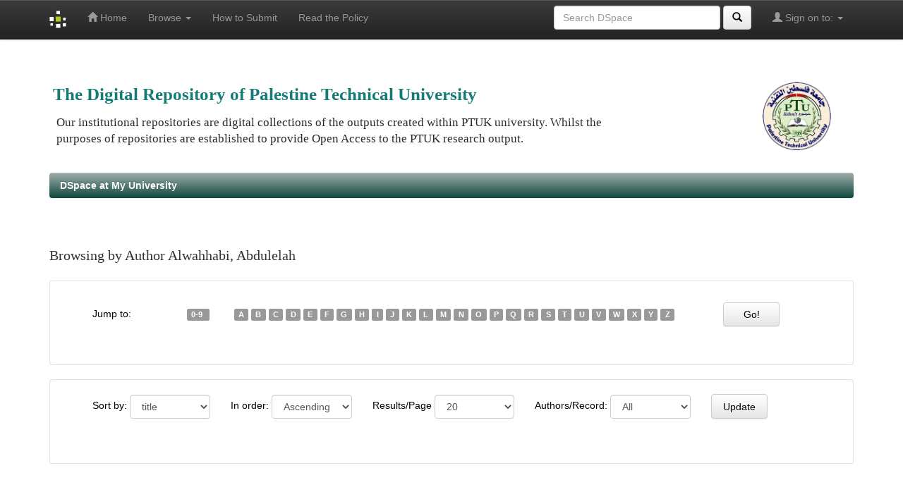

--- FILE ---
content_type: text/html;charset=UTF-8
request_url: https://scholar.ptuk.edu.ps/browse?type=author&value=Alwahhabi%2C+Abdulelah
body_size: 4546
content:


















<!DOCTYPE html>
<html>

    <head>
        <title>DSpace at My University: Browsing DSpace</title>
        <meta http-equiv="Content-Type" content="text/html; charset=UTF-8" />
        <meta name="Generator" content="DSpace 6.2" />
        <meta name="viewport" content="width=device-width, initial-scale=1.0">
		<meta name="keywords" content="scholar ptuk">
		<meta name="keywords" content="Palestine Technical University: Communities and Collections">
        <link rel="shortcut icon" href="/favicon.ico" type="image/x-icon"/>
        <link rel="stylesheet" href="/static/css/jquery-ui-1.10.3.custom/redmond/jquery-ui-1.10.3.custom.css" type="text/css" />
        <link rel="stylesheet" href="/static/css/bootstrap/bootstrap.min.css" type="text/css" />
        <link rel="stylesheet" href="/static/css/bootstrap/bootstrap-theme.min.css" type="text/css" />
        <link rel="stylesheet" href="/static/css/bootstrap/dspace-theme.css" type="text/css" />

        <link rel="search" type="application/opensearchdescription+xml" href="/open-search/description.xml" title="DSpace"/>

        
        <script type='text/javascript' src="/static/js/jquery/jquery-1.10.2.min.js"></script>
        <script type='text/javascript' src='/static/js/jquery/jquery-ui-1.10.3.custom.min.js'></script>
        <script type='text/javascript' src='/static/js/bootstrap/bootstrap.min.js'></script>
        <script type='text/javascript' src='/static/js/holder.js'></script>
        <script type="text/javascript" src="/utils.js"></script>
        <script type="text/javascript" src="/static/js/choice-support.js"> </script>
		
		 <script
            type="text/javascript"
            src="https://discovery.core.ac.uk/plugin.js?id=ALiWDGoM2d0yNBeuxqSkHpErTn5VXha8" 
            async="async"
        ></script>
		

        


    
    
        <script>
            (function(i,s,o,g,r,a,m){i['GoogleAnalyticsObject']=r;i[r]=i[r]||function(){
            (i[r].q=i[r].q||[]).push(arguments)},i[r].l=1*new Date();a=s.createElement(o),
            m=s.getElementsByTagName(o)[0];a.async=1;a.src=g;m.parentNode.insertBefore(a,m)
            })(window,document,'script','//www.google-analytics.com/analytics.js','ga');

            ga('create', 'UA-135516923-1', 'auto');
            ga('send', 'pageview');
        </script>
    


    
    

<!-- HTML5 shim and Respond.js IE8 support of HTML5 elements and media queries -->
<!--[if lt IE 9]>
  <script src="/static/js/html5shiv.js"></script>
  <script src="/static/js/respond.min.js"></script>
<![endif]-->
    </head>

    
    
    <body class="undernavigation">
<a class="sr-only" href="#content">Skip navigation</a>
<header class="navbar navbar-inverse navbar-fixed-top">    
    
            <div class="container" >
                

























       <div class="navbar-header">
         <button type="button" class="navbar-toggle" data-toggle="collapse" data-target=".navbar-collapse">
           <span class="icon-bar"></span>
           <span class="icon-bar"></span>
           <span class="icon-bar"></span>
         </button>
         <a class="navbar-brand" href="/"><img height="25" src="/image/dspace-logo-only.png" alt="DSpace logo" /></a>
       </div>
       <nav class="collapse navbar-collapse bs-navbar-collapse" role="navigation">
         <ul class="nav navbar-nav">
           <li class=""><a href="/"><span class="glyphicon glyphicon-home"></span> Home</a></li>
                
           <li class="dropdown">
             <a href="#" class="dropdown-toggle" data-toggle="dropdown">Browse <b class="caret"></b></a>
             <ul class="dropdown-menu">
             
        <li class="dropdown-header">Browse Items by:</li>
				
				
				
				      			<li><a href="/browse?type=dateissued">Issue Date</a></li>
					
				      			<li><a href="/browse?type=author">Author</a></li>
					
				      			<li><a href="/browse?type=title">Title</a></li>
					
				      			<li><a href="/browse?type=subject">Subject</a></li>
					
				    
				

            </ul>
          </li>
         
	           <li class=""><a target="_blank" href="/image/submit.pdf" >How to Submit</a></li>
			  <li class=""> <a target="_blank" href="/image/PTUK Open Access Repository.pdf" >Read the Policy</a></pre> </li>

			   
	   </ul>

 
 
       <div class="nav navbar-nav navbar-right">
		<ul class="nav navbar-nav navbar-right">
         <li class="dropdown">
         
             <a href="#" class="dropdown-toggle" data-toggle="dropdown"><span class="glyphicon glyphicon-user"></span> Sign on to: <b class="caret"></b></a>
	             
             <ul class="dropdown-menu">
               <li><a href="/mydspace">My DSpace</a></li>
               <li><a href="/subscribe">Receive email<br/>updates</a></li>
               <li><a href="/profile">Edit Profile</a></li>

		
             </ul>
           </li>
          </ul>
          
	
	<form method="get" action="/simple-search" class="navbar-form navbar-right">
	    <div class="form-group">
          <input type="text" class="form-control" placeholder="Search&nbsp;DSpace" name="query" id="tequery" size="25"/>
        </div>
        <button type="submit" class="btn btn-default" style="background-color:white"><span class="glyphicon glyphicon-search"></span></button>

	</form></div>
    </nav>

            </div>

</header>

<main id="content" role="main">
<div class="container banner"  >
    <div class="row" > 
	   <div class="col-md-9 brand" style=" padding-left:20px; margin-top:-10px; padding-top:0px;" >
	    <input type="hidden"  value="scholar ptuk">

            <h1  style="color:#147c75;font-family:serif ; font-size: 180%; padding-top:50px;  font-weight:bold " >The Digital Repository of Palestine Technical University</h1>
         <p  style=" color:#2a2a2a;font-family:Geneva ;   font-size: 120%;  padding-left:5px; margin-top:-10px; "> 
		 Our institutional repositories are digital collections of the outputs created within 
		   PTUK university. Whilst the purposes of repositories are established to provide Open Access to the  PTUK research output.</p>
        </div>  
		
		
		
		
         <div class="col-md-3" style=" padding-top:40px; margin-left:-30px " ><img class="pull-right" style=" height: 110px; width: 110;"  src="/image/ll.png" alt="DSpace logo" />
        </div> 
    </div>
</div>
<br/>
                

<div class="container" >
    



  

<ol class="breadcrumb btn-success">

  <li><a href="/">DSpace at My University</a></li>

</ol>

</div>                





        
<div class="container">
	



























	
	<h2 style="font-family:serif;  margin-top:50px; font-size:20px; margin-left:0px">
		Browsing  by Author Alwahhabi, Abdulelah
	</h2>

	
	
	<div  style="display:inline;">
	<div id="browse_navigation" class="media well" style="color:#000000; margin-bottom:20px;   border:1px solid #d3eaca;height:120px " >
	<form  style=" margin-top:30px; " method="get" action="/browse"> 
			<input type="hidden" name="type" value="author"/>
			<input type="hidden" name="sort_by" value="1"/>
			<input type="hidden" name="order" value="ASC"/>
			<input type="hidden" name="rpp" value="20"/>
			<input type="hidden" name="etal" value="-1" />
<input type="hidden" name="value" value="Alwahhabi, Abdulelah"/>
	
	
	
		<span style="margin-left:60px;" >Jump to:</span>
	                        <a style="margin-left:75px;margin-right:35px;" class="label label-default" href="/browse?type=author&amp;sort_by=1&amp;order=ASC&amp;rpp=20&amp;etal=-1&amp;value=Alwahhabi%2C+Abdulelah&amp;starts_with=0">   0-9   </a>

	                        <a  class="label label-default" href="/browse?type=author&amp;sort_by=1&amp;order=ASC&amp;rpp=20&amp;etal=-1&amp;value=Alwahhabi%2C+Abdulelah&amp;starts_with=A">A</a>

	                        <a  class="label label-default" href="/browse?type=author&amp;sort_by=1&amp;order=ASC&amp;rpp=20&amp;etal=-1&amp;value=Alwahhabi%2C+Abdulelah&amp;starts_with=B">B</a>

	                        <a  class="label label-default" href="/browse?type=author&amp;sort_by=1&amp;order=ASC&amp;rpp=20&amp;etal=-1&amp;value=Alwahhabi%2C+Abdulelah&amp;starts_with=C">C</a>

	                        <a  class="label label-default" href="/browse?type=author&amp;sort_by=1&amp;order=ASC&amp;rpp=20&amp;etal=-1&amp;value=Alwahhabi%2C+Abdulelah&amp;starts_with=D">D</a>

	                        <a  class="label label-default" href="/browse?type=author&amp;sort_by=1&amp;order=ASC&amp;rpp=20&amp;etal=-1&amp;value=Alwahhabi%2C+Abdulelah&amp;starts_with=E">E</a>

	                        <a  class="label label-default" href="/browse?type=author&amp;sort_by=1&amp;order=ASC&amp;rpp=20&amp;etal=-1&amp;value=Alwahhabi%2C+Abdulelah&amp;starts_with=F">F</a>

	                        <a  class="label label-default" href="/browse?type=author&amp;sort_by=1&amp;order=ASC&amp;rpp=20&amp;etal=-1&amp;value=Alwahhabi%2C+Abdulelah&amp;starts_with=G">G</a>

	                        <a  class="label label-default" href="/browse?type=author&amp;sort_by=1&amp;order=ASC&amp;rpp=20&amp;etal=-1&amp;value=Alwahhabi%2C+Abdulelah&amp;starts_with=H">H</a>

	                        <a  class="label label-default" href="/browse?type=author&amp;sort_by=1&amp;order=ASC&amp;rpp=20&amp;etal=-1&amp;value=Alwahhabi%2C+Abdulelah&amp;starts_with=I">I</a>

	                        <a  class="label label-default" href="/browse?type=author&amp;sort_by=1&amp;order=ASC&amp;rpp=20&amp;etal=-1&amp;value=Alwahhabi%2C+Abdulelah&amp;starts_with=J">J</a>

	                        <a  class="label label-default" href="/browse?type=author&amp;sort_by=1&amp;order=ASC&amp;rpp=20&amp;etal=-1&amp;value=Alwahhabi%2C+Abdulelah&amp;starts_with=K">K</a>

	                        <a  class="label label-default" href="/browse?type=author&amp;sort_by=1&amp;order=ASC&amp;rpp=20&amp;etal=-1&amp;value=Alwahhabi%2C+Abdulelah&amp;starts_with=L">L</a>

	                        <a  class="label label-default" href="/browse?type=author&amp;sort_by=1&amp;order=ASC&amp;rpp=20&amp;etal=-1&amp;value=Alwahhabi%2C+Abdulelah&amp;starts_with=M">M</a>

	                        <a  class="label label-default" href="/browse?type=author&amp;sort_by=1&amp;order=ASC&amp;rpp=20&amp;etal=-1&amp;value=Alwahhabi%2C+Abdulelah&amp;starts_with=N">N</a>

	                        <a  class="label label-default" href="/browse?type=author&amp;sort_by=1&amp;order=ASC&amp;rpp=20&amp;etal=-1&amp;value=Alwahhabi%2C+Abdulelah&amp;starts_with=O">O</a>

	                        <a  class="label label-default" href="/browse?type=author&amp;sort_by=1&amp;order=ASC&amp;rpp=20&amp;etal=-1&amp;value=Alwahhabi%2C+Abdulelah&amp;starts_with=P">P</a>

	                        <a  class="label label-default" href="/browse?type=author&amp;sort_by=1&amp;order=ASC&amp;rpp=20&amp;etal=-1&amp;value=Alwahhabi%2C+Abdulelah&amp;starts_with=Q">Q</a>

	                        <a  class="label label-default" href="/browse?type=author&amp;sort_by=1&amp;order=ASC&amp;rpp=20&amp;etal=-1&amp;value=Alwahhabi%2C+Abdulelah&amp;starts_with=R">R</a>

	                        <a  class="label label-default" href="/browse?type=author&amp;sort_by=1&amp;order=ASC&amp;rpp=20&amp;etal=-1&amp;value=Alwahhabi%2C+Abdulelah&amp;starts_with=S">S</a>

	                        <a  class="label label-default" href="/browse?type=author&amp;sort_by=1&amp;order=ASC&amp;rpp=20&amp;etal=-1&amp;value=Alwahhabi%2C+Abdulelah&amp;starts_with=T">T</a>

	                        <a  class="label label-default" href="/browse?type=author&amp;sort_by=1&amp;order=ASC&amp;rpp=20&amp;etal=-1&amp;value=Alwahhabi%2C+Abdulelah&amp;starts_with=U">U</a>

	                        <a  class="label label-default" href="/browse?type=author&amp;sort_by=1&amp;order=ASC&amp;rpp=20&amp;etal=-1&amp;value=Alwahhabi%2C+Abdulelah&amp;starts_with=V">V</a>

	                        <a  class="label label-default" href="/browse?type=author&amp;sort_by=1&amp;order=ASC&amp;rpp=20&amp;etal=-1&amp;value=Alwahhabi%2C+Abdulelah&amp;starts_with=W">W</a>

	                        <a  class="label label-default" href="/browse?type=author&amp;sort_by=1&amp;order=ASC&amp;rpp=20&amp;etal=-1&amp;value=Alwahhabi%2C+Abdulelah&amp;starts_with=X">X</a>

	                        <a  class="label label-default" href="/browse?type=author&amp;sort_by=1&amp;order=ASC&amp;rpp=20&amp;etal=-1&amp;value=Alwahhabi%2C+Abdulelah&amp;starts_with=Y">Y</a>

	                        <a  class="label label-default" href="/browse?type=author&amp;sort_by=1&amp;order=ASC&amp;rpp=20&amp;etal=-1&amp;value=Alwahhabi%2C+Abdulelah&amp;starts_with=Z">Z</a>

	    						
						
							
							
							<input  style="margin-left:65px;width:80px;" type="submit" class="btn btn-default" value="Go!" />

	</form>
	</div>
	



	
	<div id="browse_controls"  class="media well" style="color:#000000; margin-bottom:100px;   border:1px solid #d3eaca;height:120px " >
	<form style=" margin-top:20px; " method="get" action="/browse">
		<input type="hidden" name="type" value="author"/>
<input type="hidden" name="value" value="Alwahhabi, Abdulelah"/>


  
   
   


		<span for="sort_by" style=" margin-left:60px;">Sort by:</span>
		
		 
		
		<select name="sort_by" class="form-control" style="display:inline-block; width:10%;" >
 <option value="1" selected="selected">title</option> <option value="2" >issue date</option> <option value="3" >submit date</option>
		</select>


         <span for="order" style=" margin-left:25px;">In order:</span>
		
		 
		
		<select name="order" class="form-control" style="display:inline-block; width:10%;" >
			<option value="ASC" selected="selected">Ascending</option>
			<option value="DESC" >Descending</option>
		</select>


        
        <span for="rpp" style=" margin-left:25px;">Results/Page</span>
		
		 
		
		<select name="rpp" class="form-control" style="display:inline-block; width:10%;">
	
			<option value="5" >5</option>
	
			<option value="10" >10</option>
	
			<option value="15" >15</option>
	
			<option value="20" selected="selected">20</option>
	
			<option value="25" >25</option>
	
			<option value="30" >30</option>
	
			<option value="35" >35</option>
	
			<option value="40" >40</option>
	
			<option value="45" >45</option>
	
			<option value="50" >50</option>
	
			<option value="55" >55</option>
	
			<option value="60" >60</option>
	
			<option value="65" >65</option>
	
			<option value="70" >70</option>
	
			<option value="75" >75</option>
	
			<option value="80" >80</option>
	
			<option value="85" >85</option>
	
			<option value="90" >90</option>
	
			<option value="95" >95</option>
	
			<option value="100" >100</option>

		</select>

            <span for="etal" style=" margin-left:25px;">Authors/Record:</span>
		
		 
		
		<select name="etal" class="form-control" style="display:inline-block; width:10%;" >

			<option value="0" selected="selected">All</option>
<option value="1" >1</option>	
			<option value="5" >5</option>
	
			<option value="10" >10</option>
	
			<option value="15" >15</option>
	
			<option value="20" >20</option>
	
			<option value="25" >25</option>
	
			<option value="30" >30</option>
	
			<option value="35" >35</option>
	
			<option value="40" >40</option>
	
			<option value="45" >45</option>
	
			<option value="50" >50</option>

		</select>
		

		<input style="width:80px; height:35px; margin-left:25px;"type="submit" class="btn btn-default" class="btn btn-default" name="submit_browse" value="Update"/>


</form>

	</div>
	</div>
	
<div class="panel panel-primary" >
	
	<div  style="background-color:#d3eaca"class="panel-heading text-center">
		Showing results 1 to 1 of 1

	



	</div>
	
    
    
	<table align="center" class="table" summary="This table browses all dspace content">
<colgroup><col width="130" /><col width="60%" /><col width="40%" /></colgroup>
<tr>
<th id="t1" class="oddRowEvenCol">Issue Date</th><th id="t2" class="oddRowOddCol">Title</th><th id="t3" class="oddRowEvenCol">Author(s)</th></tr><tr><td headers="t1" ><em>2024-01-26</em></td><td headers="t2" ><a href="/handle/123456789/1089">Controlling&#x20;Robot&#x20;Arm&#x20;Using&#x20;Kinect</a></td><td headers="t3" ><em><a href="/browse?type=author&amp;value=Sader%2C+Dawoud">Sader,&#x20;Dawoud</a>; <a href="/browse?type=author&amp;value=Ashour%2C+Ammar">Ashour,&#x20;Ammar</a>; <a href="/browse?type=author&amp;value=Dradi%2C+Muhammad">Dradi,&#x20;Muhammad</a>; <a href="/browse?type=author&amp;value=Alsadi%2C+Samer">Alsadi,&#x20;Samer</a>; <a href="/browse?type=author&amp;value=Foqha%2C+Tareq">Foqha,&#x20;Tareq</a>; <a href="/browse?type=author&amp;value=Alwahhabi%2C+Abdulelah">Alwahhabi,&#x20;Abdulelah</a>; <a href="/browse?type=author&amp;value=Almatarneh%2C+Sattam">Almatarneh,&#x20;Sattam</a></em></td></tr>
</table>

    
	
	
</div>
	
	
 
 
  <input class="btn btn-default" style="margin-left:1050px; margin-bottom:20px;" id = "button_search" type="submit" name="sa" value="View More" />

 <script>
                  (function() {
                    var cx = '003435047022139748797:nnopb3l9zvy';
                    var gcse = document.createElement('script');
                    gcse.type = 'text/javascript';
                    gcse.async = true;
                    gcse.src = (document.location.protocol == 'https:' ? 'https:' : 'http:') +
                        '//cse.google.com/cse.js?cx=' + cx;
                    var s = document.getElementsByTagName('script')[0];
                    s.parentNode.insertBefore(gcse, s);
					
                  })();
                 document.getElementById("button_search").onclick = function(){
					  document.getElementById("re").style.display = "block";	
                     					  
                    document.getElementById('gsc-i-id1').value = 'Alwahhabi, Abdulelah';
                    $('.gsc-search-button').click();
					
                  };
                </script>
				
				<div id ="re" style="display:none">
               <gcse:searchresults-only></gcse:searchresults-only>
				</div>
				
				












            

</div>
</main>
            
             <footer class="navbar navbar-inverse navbar-bottom">
             <div id="designedby" class="container text-muted">
			 		
				<div class="col-md-12" style="padding-top:0px; ;margin-bottom:5px;" >
				 
				  <table cellpadding=5 cellspacing=5 border=0 width=100% >
					<tr>
					  <td width=180px style="background-color:#fff;">
						 <div >
						   <a href="https://ptuk.edu.ps/" target="_blank">
							 <img class="pull-right" style="width:180px"  src="/image/romor_logo.png" alt="DSpace logo" />
						     </a>
						 </div>
				          </td>		 
			        	  <td width=180px style="background-color:#fff;">		 
						 <div >
						   <a href="https://ec.europa.eu" target="_blank">
								<img class="pull-right" style="width:180px"  src="/image/erasmos_logo.png" alt="DSpace logo" />
						   </a>
						 </div>
					 
					</td>
					<td style="color:#fff;text-align:justify;">
					   The institutional repository of the <Strong style="color:#fb9906">Palestine Technical University-Kadoorie (PTUK) </Strong> was established as part of the <Strong style="color:#fb9906">ROMOR</Strong> project
					                                          that  has been co-funded with support from the European Commission under <Strong style="color:#fb9906">ERASMUS + </Strong>European programme. 
					                                          This publication reflects the views only of the author, and the Commission cannot be held responsible 
					                                          for any use which may be made of the information contained therein 
                                    
					</td>
				       </tr> 
                                
                                 </table>                         
                                 
                                 
			       </div>					 
           
							

			</div>

    </footer>
	

    <script defer src="https://static.cloudflareinsights.com/beacon.min.js/vcd15cbe7772f49c399c6a5babf22c1241717689176015" integrity="sha512-ZpsOmlRQV6y907TI0dKBHq9Md29nnaEIPlkf84rnaERnq6zvWvPUqr2ft8M1aS28oN72PdrCzSjY4U6VaAw1EQ==" data-cf-beacon='{"version":"2024.11.0","token":"60e189c8cff34841aea69625973a18f3","server_timing":{"name":{"cfCacheStatus":true,"cfEdge":true,"cfExtPri":true,"cfL4":true,"cfOrigin":true,"cfSpeedBrain":true},"location_startswith":null}}' crossorigin="anonymous"></script>
</body>
</html>

--- FILE ---
content_type: text/css
request_url: https://scholar.ptuk.edu.ps/static/css/bootstrap/bootstrap-theme.min.css
body_size: 1925
content:
.btn-default,
.btn-primary,
.btn-success,
.btn-info,
.btn-warning,
.btn-danger
{
	
	text-shadow:0 -1px 0 rgba(0,0,0,0.2);
 -webkit-box-shadow:inset 0 1px 0 rgba(255,255,255,0.15),0 1px 1px rgba(0,0,0,0.075);
 box-shadow:inset 0 1px 0 rgba(255,255,255,0.15),0 1px 1px rgba(0,0,0,0.075)
 }
 .btn-primary{
 margin-top:0px;
 }
 .btn-default:active,
 .btn-primary:active,
 .btn-success:active,
 .btn-info:active,
 .btn-warning:active,
 .btn-danger:active,
 .btn-default.active,
 .btn-primary.active,
 .btn-success.active,
 .btn-info.active,
 .btn-warning.active,
 .btn-danger.active{
	  
	 -webkit-box-shadow:inset 0 3px 5px rgba(0,0,0,0.125);
	 box-shadow:inset 0 3px 5px rgba(0,0,0,0.125)}
	 
	 .btn:active,
	 .btn.active
	 {
		  background-image:none}
 
 
 
 .btn-default
 { 
	 text-shadow:0 1px 0 #fff;
	 background-image:-webkit-gradient(linear,left 0,left 100%,from(#fff),to(#e6e6e6));
	 background-image:-webkit-linear-gradient(top,#fff,0%,#e6e6e6,100%);background-image:-moz-linear-gradient(top,#fff 0,#e6e6e6 100%);background-image:linear-gradient(to bottom,#fff 0,#e6e6e6 100%);background-repeat:repeat-x;border-color:#e0e0e0;border-color:#ccc;filter:progid:DXImageTransform.Microsoft.gradient(startColorstr='#ffffffff',endColorstr='#ffe6e6e6',GradientType=0)}
 
 .btn-default:active,
 .btn-default.active
 
 {
	 background-color:#e6e6e6;
	 border-color:#e0e0e0
	 }
	 
 .btn-primary{
	 background-image:-webkit-gradient(linear,left 0,left 100%,from(#ffffff),to(#ffffff));
	 background-image:-webkit-linear-gradient(top,#ffffff,0%,#ffffff,100%);
	 background-image:-moz-linear-gradient(top,#ffffff 0,#ffffff 100%);
	 background-image:linear-gradient(to bottom,#ffffff 0,#ffffff 100%);
	 background-repeat:repeat-x;
	 border-color:#4ba54b;
	 color:#147c75;
	 filter:progid:DXImageTransform.Microsoft.gradient(startColorstr='#ff428bca',endColorstr='#ff3071a9',GradientType=0)}
	 
	 .btn-primary:active,
	 .btn-primary.active{
		
		 background-color:#ffffff;
		 border-color:#4ba54b}
	.btn-success{
			
			 background-image:-webkit-gradient(linear,left 0,left 100%,from(#a0afac),to(#0f473c));
			 background-image:-webkit-linear-gradient(top,#a0afac,0%,#0f473c,100%);
			 background-image:-moz-linear-gradient(top,#a0afac 0,#0f473c 100%);
			 background-image:linear-gradient(to bottom,#a0afac 0,#0f473c 100%);
			 background-repeat:repeat-x;
			 border-color:#419641;
			 filter:progid:DXImageTransform.Microsoft.gradient(startColorstr='#ff5cb85c',endColorstr='#ff449d44',GradientType=0)
			 }
			 
			 .btn-success:active,
			 .btn-success.active
			 {
				 background-color:#449d44;
				 border-color:#419641}
				 
				 .btn-warning{
					 background-image:-webkit-gradient(linear,left 0,left 100%,from(#f0ad4e),to(#ec971f));
					 background-image:-webkit-linear-gradient(top,#f0ad4e,0%,#ec971f,100%);
					 background-image:-moz-linear-gradient(top,#f0ad4e 0,#ec971f 100%);
					 background-image:linear-gradient(to bottom,#f0ad4e 0,#ec971f 100%);
					 background-repeat:repeat-x;
					 border-color:#eb9316;
					 filter:progid:DXImageTransform.Microsoft.gradient(startColorstr='#fff0ad4e',endColorstr='#ffec971f',GradientType=0)}
					 .btn-warning:active,.btn-warning.active{background-color:#ec971f;border-color:#eb9316}
					 
					 .btn-danger{background-image:-webkit-gradient(linear,left 0,left 100%,from(#d9534f),to(#c9302c))
					 ;background-image:-webkit-linear-gradient(top,#d9534f,0%,#c9302c,100%);background-image:-moz-linear-gradient(top,#d9534f 0,#c9302c 100%)
					 ;background-image:linear-gradient(to bottom,#d9534f 0,#c9302c 100%);background-repeat:repeat-x;border-color:#c12e2a;filter:progid:DXImageTransform.Microsoft.gradient(startColorstr='#ffd9534f',endColorstr='#ffc9302c',GradientType=0)}.btn-danger:active,.btn-danger.active{background-color:#c9302c;border-color:#c12e2a}
					 .btn-info{
						 background-image:-webkit-gradient(linear,left 0,left 100%,from(#5bc0de),to(#31b0d5));
						 background-image:-webkit-linear-gradient(top,#5bc0de,0%,#31b0d5,100%);
						 background-image:-moz-linear-gradient(top,#5bc0de 0,#31b0d5 100%);
						 background-image:linear-gradient(to bottom,#5bc0de 0,#31b0d5 100%);
						 background-repeat:repeat-x;
						 border-color:#2aabd2;
						 filter:progid:DXImageTransform.Microsoft.gradient(startColorstr='#ff5bc0de',endColorstr='#ff31b0d5',GradientType=0)}
						 .btn-info:active,.btn-info.active{background-color:#31b0d5;border-color:#2aabd2}.thumbnail,.img-thumbnail{-webkit-box-shadow:0 1px 2px rgba(0,0,0,0.075);box-shadow:0 1px 2px rgba(0,0,0,0.075)}.dropdown-menu>li>a:hover,.dropdown-menu>li>a:focus,.dropdown-menu>.active>a,.dropdown-menu>.active>a:hover,.dropdown-menu>.active>a:focus{background-color:#357ebd;background-image:-webkit-gradient(linear,left 0,left 100%,from(#428bca),to(#357ebd));background-image:-webkit-linear-gradient(top,#428bca,0%,#357ebd,100%);background-image:-moz-linear-gradient(top,#428bca 0,#357ebd 100%);background-image:linear-gradient(to bottom,#428bca 0,#357ebd 100%);background-repeat:repeat-x;filter:progid:DXImageTransform.Microsoft.gradient(startColorstr='#ff428bca',endColorstr='#ff357ebd',GradientType=0)}.navbar{background-image:-webkit-gradient(linear,left 0,left 100%,from(#fff),to(#f8f8f8));background-image:-webkit-linear-gradient(top,#fff,0%,#f8f8f8,100%);background-image:-moz-linear-gradient(top,#fff 0,#f8f8f8 100%);background-image:linear-gradient(to bottom,#fff 0,#f8f8f8 100%);background-repeat:repeat-x;border-radius:4px;filter:progid:DXImageTransform.Microsoft.gradient(startColorstr='#ffffffff',endColorstr='#fff8f8f8',GradientType=0);-webkit-box-shadow:inset 0 1px 0 rgba(255,255,255,0.15),0 1px 5px rgba(0,0,0,0.075);box-shadow:inset 0 1px 0 rgba(255,255,255,0.15),0 1px 5px rgba(0,0,0,0.075)}.navbar .navbar-nav>.active>a{background-color:#f8f8f8}.navbar-brand,.navbar-nav>li>a{text-shadow:0 1px 0 rgba(255,255,255,0.25)}
 
 

 
 
 .navbar-inverse{
     
     background-image:-webkit-gradient(linear,left 0,left 100%,from(#3c3c3c),to(#222));
     background-image:-webkit-linear-gradient(top,#3c3c3c,0%,#222,100%);
     background-image:-moz-linear-gradient(top,#3c3c3c 0,#222 100%);
     background-image:linear-gradient(to bottom,#3c3c3c 0,#222 100%);
     background-repeat:repeat-x;
     filter:progid:DXImageTransform.Microsoft.gradient(startColorstr='#ff3c3c3c',endColorstr='#ff222222',GradientType=0)}
 .navbar-inverse 
 .navbar-nav>.active>a
 {background-color:#222}
 .navbar-inverse 
 .navbar-brand,
 .navbar-inverse 
 .navbar-nav>li>a
 {
	 text-shadow:0 -1px 0 rgba(0,0,0,0.25)
	 }
 .navbar-static-top,
 .navbar-fixed-top,
 .navbar-fixed-bottom
 {border-radius:0}
 .alert{
	 text-shadow:0 1px 0 rgba(255,255,255,0.2);
	 -webkit-box-shadow:inset 0 1px 0 rgba(255,255,255,0.25),0 1px 2px rgba(0,0,0,0.05);
	 box-shadow:inset 0 1px 0 rgba(255,255,255,0.25),0 1px 2px rgba(0,0,0,0.05)
	 }
	 .alert-success{
		 background-image:-webkit-gradient(linear,left 0,left 100%,from(#dff0d8),to(#c8e5bc));
		 background-image:-webkit-linear-gradient(top,#dff0d8,0%,#c8e5bc,100%);
		 background-image:-moz-linear-gradient(top,#dff0d8 0,#c8e5bc 100%);
		 background-image:linear-gradient(to bottom,#dff0d8 0,#c8e5bc 100%);
		 background-repeat:repeat-x;border-color:#b2dba1;
		 filter:progid:DXImageTransform.Microsoft.gradient(startColorstr='#ffdff0d8',endColorstr='#ffc8e5bc',GradientType=0)
		 }
		 
		 .alert-info
		 {
			 background-image:-webkit-gradient(linear,left 0,left 100%,from(#d9edf7),to(#b9def0));
			 background-image:-webkit-linear-gradient(top,#d9edf7,0%,#b9def0,100%);
			 background-image:-moz-linear-gradient(top,#d9edf7 0,#b9def0 100%);
			 background-image:linear-gradient(to bottom,#d9edf7 0,#b9def0 100%);
			 background-repeat:repeat-x;border-color:#9acfea;
			 filter:progid:DXImageTransform.Microsoft.gradient(startColorstr='#ffd9edf7',endColorstr='#ffb9def0',GradientType=0)}
			 
			 .alert-warning{background-image:-webkit-gradient(linear,left 0,left 100%,from(#fcf8e3),to(#f8efc0));background-image:-webkit-linear-gradient(top,#fcf8e3,0%,#f8efc0,100%);background-image:-moz-linear-gradient(top,#fcf8e3 0,#f8efc0 100%);background-image:linear-gradient(to bottom,#fcf8e3 0,#f8efc0 100%);background-repeat:repeat-x;border-color:#f5e79e;filter:progid:DXImageTransform.Microsoft.gradient(startColorstr='#fffcf8e3',endColorstr='#fff8efc0',GradientType=0)}.alert-danger{background-image:-webkit-gradient(linear,left 0,left 100%,from(#f2dede),to(#e7c3c3));background-image:-webkit-linear-gradient(top,#f2dede,0%,#e7c3c3,100%);background-image:-moz-linear-gradient(top,#f2dede 0,#e7c3c3 100%);background-image:linear-gradient(to bottom,#f2dede 0,#e7c3c3 100%);background-repeat:repeat-x;border-color:#dca7a7;filter:progid:DXImageTransform.Microsoft.gradient(startColorstr='#fff2dede',endColorstr='#ffe7c3c3',GradientType=0)}.progress{background-image:-webkit-gradient(linear,left 0,left 100%,from(#ebebeb),to(#f5f5f5));background-image:-webkit-linear-gradient(top,#ebebeb,0%,#f5f5f5,100%);background-image:-moz-linear-gradient(top,#ebebeb 0,#f5f5f5 100%);background-image:linear-gradient(to bottom,#ebebeb 0,#f5f5f5 100%);background-repeat:repeat-x;filter:progid:DXImageTransform.Microsoft.gradient(startColorstr='#ffebebeb',endColorstr='#fff5f5f5',GradientType=0)}.progress-bar{background-image:-webkit-gradient(linear,left 0,left 100%,from(#428bca),to(#3071a9));background-image:-webkit-linear-gradient(top,#428bca,0%,#3071a9,100%);background-image:-moz-linear-gradient(top,#428bca 0,#3071a9 100%);background-image:linear-gradient(to bottom,#428bca 0,#3071a9 100%);background-repeat:repeat-x;filter:progid:DXImageTransform.Microsoft.gradient(startColorstr='#ff428bca',endColorstr='#ff3071a9',GradientType=0)}.progress-bar-success{background-image:-webkit-gradient(linear,left 0,left 100%,from(#5cb85c),to(#449d44));background-image:-webkit-linear-gradient(top,#5cb85c,0%,#449d44,100%);background-image:-moz-linear-gradient(top,#5cb85c 0,#449d44 100%);background-image:linear-gradient(to bottom,#5cb85c 0,#449d44 100%);background-repeat:repeat-x;filter:progid:DXImageTransform.Microsoft.gradient(startColorstr='#ff5cb85c',endColorstr='#ff449d44',GradientType=0)}.progress-bar-info{background-image:-webkit-gradient(linear,left 0,left 100%,from(#5bc0de),to(#31b0d5));background-image:-webkit-linear-gradient(top,#5bc0de,0%,#31b0d5,100%);background-image:-moz-linear-gradient(top,#5bc0de 0,#31b0d5 100%);background-image:linear-gradient(to bottom,#5bc0de 0,#31b0d5 100%);background-repeat:repeat-x;filter:progid:DXImageTransform.Microsoft.gradient(startColorstr='#ff5bc0de',endColorstr='#ff31b0d5',GradientType=0)}.progress-bar-warning{background-image:-webkit-gradient(linear,left 0,left 100%,from(#f0ad4e),to(#ec971f));background-image:-webkit-linear-gradient(top,#f0ad4e,0%,#ec971f,100%);background-image:-moz-linear-gradient(top,#f0ad4e 0,#ec971f 100%);background-image:linear-gradient(to bottom,#f0ad4e 0,#ec971f 100%);background-repeat:repeat-x;filter:progid:DXImageTransform.Microsoft.gradient(startColorstr='#fff0ad4e',endColorstr='#ffec971f',GradientType=0)}.progress-bar-danger{background-image:-webkit-gradient(linear,left 0,left 100%,from(#d9534f),to(#c9302c));background-image:-webkit-linear-gradient(top,#d9534f,0%,#c9302c,100%);background-image:-moz-linear-gradient(top,#d9534f 0,#c9302c 100%);background-image:linear-gradient(to bottom,#d9534f 0,#c9302c 100%);background-repeat:repeat-x;filter:progid:DXImageTransform.Microsoft.gradient(startColorstr='#ffd9534f',endColorstr='#ffc9302c',GradientType=0)}
 
 .list-group
 {
	 border-radius:4px;
	 -webkit-box-shadow:0 1px 2px rgba(0,0,0,0.075);
	 box-shadow:0 1px 2px rgba(0,0,0,0.075)
	 
	 }
	 
	 
	 .list-group-item.active,
	 .list-group-item.active:hover,
	 .list-group-item.active:focus
	 
	 {
		 text-shadow:0 -1px 0 #3071a9;
	 
	 background-image:-webkit-gradient(linear,left 0,left 100%,from(#428bca),to(#3278b3));
	 background-image:-webkit-linear-gradient(top,#428bca,0%,#3278b3,100%);
	 background-image:-moz-linear-gradient(top,#428bca 0,#3278b3 100%);
	 
	 background-image:linear-gradient(to bottom,#428bca 0,#3278b3 100%);
	 background-repeat:repeat-x;border-color:#3278b3;
	 filter:progid:DXImageTransform.Microsoft.gradient(startColorstr='#ff428bca',endColorstr='#ff3278b3',GradientType=0)
	 
	 }
	 
	 .panel{-webkit-box-shadow:0 1px 2px rgba(0,0,0,0.05);box-shadow:0 1px 2px rgba(0,0,0,0.05)
	}
	 
	 .panel-default>.panel-heading{background-image:-webkit-gradient(linear,left 0,left 100%,from(#f5f5f5),to(#e8e8e8));
	 background-image:-webkit-linear-gradient(top,#f5f5f5,0%,#e8e8e8,100%);background-image:-moz-linear-gradient(top,#f5f5f5 0,#e8e8e8 100%);
	 background-image:linear-gradient(to bottom,#f5f5f5 0,#e8e8e8 100%);background-repeat:repeat-x;
	 filter:progid:DXImageTransform.Microsoft.gradient(startColorstr='#fff5f5f5',endColorstr='#ffe8e8e8',GradientType=0)
	 }
	 .panel-primary>.panel-heading
	    {
		


		}
	 
	 .panel-success>.panel-heading{background-image:-webkit-gradient(linear,left 0,left 100%,from(#dff0d8),to(#d0e9c6));background-image:-webkit-linear-gradient(top,#dff0d8,0%,#d0e9c6,100%);background-image:-moz-linear-gradient(top,#dff0d8 0,#d0e9c6 100%);background-image:linear-gradient(to bottom,#dff0d8 0,#d0e9c6 100%);background-repeat:repeat-x;filter:progid:DXImageTransform.Microsoft.gradient(startColorstr='#ffdff0d8',endColorstr='#ffd0e9c6',GradientType=0)}
	 .panel-info>.panel-heading{
		 background-image:-webkit-gradient(linear,left 0,left 100%,from(#3d6ebcd),to(#3d6ebcd));
		 background-image:-webkit-linear-gradient(top,#3d6ebcd,0%,#3d6ebcd,100%);
		 background-image:-moz-linear-gradient(top,#3d6ebcd 00,#3d6ebcd 100%);
		 background-image:linear-gradient(to bottom,#3d6ebcd 0,#3d6ebcd 100%);
		 background-repeat:repeat-x;
		 filter:progid:DXImageTransform.Microsoft.gradient(startColorstr='#ffd9edf7',endColorstr='#ffc4e3f3',GradientType=0)}.panel-warning>.panel-heading{background-image:-webkit-gradient(linear,left 0,left 100%,from(#fcf8e3),to(#faf2cc));background-image:-webkit-linear-gradient(top,#fcf8e3,0%,#faf2cc,100%);background-image:-moz-linear-gradient(top,#fcf8e3 0,#faf2cc 100%);background-image:linear-gradient(to bottom,#fcf8e3 0,#faf2cc 100%);background-repeat:repeat-x;filter:progid:DXImageTransform.Microsoft.gradient(startColorstr='#fffcf8e3',endColorstr='#fffaf2cc',GradientType=0)}.panel-danger>.panel-heading{background-image:-webkit-gradient(linear,left 0,left 100%,from(#f2dede),to(#ebcccc));background-image:-webkit-linear-gradient(top,#f2dede,0%,#ebcccc,100%);background-image:-moz-linear-gradient(top,#f2dede 0,#ebcccc 100%);background-image:linear-gradient(to bottom,#f2dede 0,#ebcccc 100%);background-repeat:repeat-x;filter:progid:DXImageTransform.Microsoft.gradient(startColorstr='#fff2dede',endColorstr='#ffebcccc',GradientType=0)}
	 
	 .well
	 {
		
	
	 border-color:#dcdcdc;
}

--- FILE ---
content_type: text/plain
request_url: https://www.google-analytics.com/j/collect?v=1&_v=j102&a=1034375955&t=pageview&_s=1&dl=https%3A%2F%2Fscholar.ptuk.edu.ps%2Fbrowse%3Ftype%3Dauthor%26value%3DAlwahhabi%252C%2BAbdulelah&ul=en-us%40posix&dt=DSpace%20at%20My%20University%3A%20Browsing%20DSpace&sr=1280x720&vp=1280x720&_u=IEBAAEABAAAAACAAI~&jid=2135011816&gjid=618276812&cid=171551513.1763623783&tid=UA-135516923-1&_gid=1045918106.1763623783&_r=1&_slc=1&z=1135312049
body_size: -451
content:
2,cG-WBHWRMSTS0